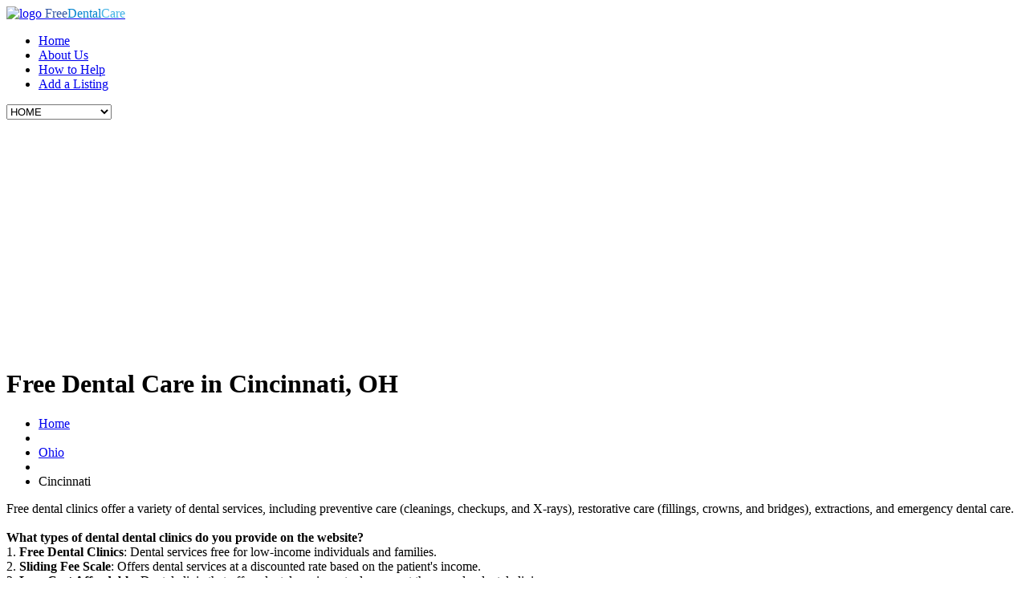

--- FILE ---
content_type: text/html; charset=UTF-8
request_url: https://www.freedentalcare.us/ci/oh-cincinnati
body_size: 6310
content:
<!DOCTYPE html>
<html><head>
	<title>Cincinnati, OH Free Dental Care Clinics: Find Affordable Dental Care Today</title>

	<!--meta-->
	<meta charset="UTF-8" />
	<meta name="viewport" content="width=device-width, initial-scale=1, maximum-scale=1" />
	<meta name="format-detection" content="telephone=no" />
	<meta name="keywords" content="Cincinnati OH free dental clinics" />
	<meta name="description" content="Find free dental clinics in Cincinnati, OH including: . Get dental help now." />
	<meta name="google-site-verification" content="rM8hzwNKiY9V5GpT5ZGphz580I9rQWCRL8Nx7bXIHAQ" />

	<!--style-->
	<link href='//fonts.googleapis.com/css?family=PT+Sans' rel='stylesheet' type='text/css'>
	<link href='//fonts.googleapis.com/css?family=Volkhov:400italic' rel='stylesheet' type='text/css'>
	<link rel="stylesheet" type="text/css" href="https://www.freedentalcare.us/templates/medicenter/style/reset.css" />
	<link rel="stylesheet" type="text/css" href="https://www.freedentalcare.us/templates/medicenter/style/superfish.css" />
	<link rel="stylesheet" type="text/css" href="https://www.freedentalcare.us/templates/medicenter/style/fancybox/jquery.fancybox.css" />
	<link rel="stylesheet" type="text/css" href="https://www.freedentalcare.us/templates/medicenter/style/jquery.qtip.css" />
	<link rel="stylesheet" type="text/css" href="https://www.freedentalcare.us/templates/medicenter/style/jquery-ui-1.9.2.custom.css" />
	<link rel="stylesheet" type="text/css" href="https://www.freedentalcare.us/templates/medicenter/style/style.css" />
	<link rel="stylesheet" type="text/css" href="https://www.freedentalcare.us/templates/medicenter/style/responsive.css" />
	<link rel="stylesheet" type="text/css" href="https://www.freedentalcare.us/templates/medicenter/style/animations.css" />
	<link rel="stylesheet" type="text/css" href="https://www.freedentalcare.us/templates/medicenter/style/custom.css" />
	<link rel="shortcut icon" href="https://www.freedentalcare.us/favicon.ico" />

	<!--js-->
	<script src='//ajax.googleapis.com/ajax/libs/jquery/1.11.0/jquery.min.js'></script>
	<script type="text/javascript" src="https://www.freedentalcare.us/templates/medicenter/js/jquery-migrate-1.2.1.min.js"></script>
	<script type="text/javascript" src="https://www.freedentalcare.us/templates/medicenter/js/jquery.ba-bbq.min.js"></script>
	<script type="text/javascript" src="https://www.freedentalcare.us/templates/medicenter/js/jquery-ui-1.9.2.custom.min.js"></script>
	<script type="text/javascript" src="https://www.freedentalcare.us/templates/medicenter/js/jquery.easing.1.3.js"></script>
	<script type="text/javascript" src="https://www.freedentalcare.us/templates/medicenter/js/jquery.carouFredSel-5.6.4-packed.js"></script>
	<script type="text/javascript" src="https://www.freedentalcare.us/templates/medicenter/js/jquery.sliderControl.js"></script>
	<script type="text/javascript" src="https://www.freedentalcare.us/templates/medicenter/js/jquery.timeago.js"></script>
	<script type="text/javascript" src="https://www.freedentalcare.us/templates/medicenter/js/jquery.hint.js"></script>
	<script type="text/javascript" src="https://www.freedentalcare.us/templates/medicenter/js/jquery.isotope.min.js"></script>
	<script type="text/javascript" src="https://www.freedentalcare.us/templates/medicenter/js/jquery.isotope.masonry.js"></script>
	<script type="text/javascript" src="https://www.freedentalcare.us/templates/medicenter/js/jquery.fancybox-1.3.4.pack.js"></script>
	<script type="text/javascript" src="https://www.freedentalcare.us/templates/medicenter/js/jquery.qtip.min.js"></script>
	<script type="text/javascript" src="https://www.freedentalcare.us/templates/medicenter/js/jquery.blockUI.js"></script>
	<script type="text/javascript" src="https://www.freedentalcare.us/templates/medicenter/js/jquery.jcarousel.js"></script>
<!-- MODAL POPUP -->
	<script type="text/javascript" src="https://www.freedentalcare.us/templates/medicenter/js/jquery.bpopup.min.js"></script>
<!--/ MODAL POPUP -->
	<script type="text/javascript" src="https://www.freedentalcare.us/templates/medicenter/js/jquery.autocomplete.min.js"></script>
	<script type="text/javascript" src="https://www.freedentalcare.us/templates/medicenter/js/main.js"></script> 
	<script data-ad-client="ca-pub-8947639876161561" async src="https://pagead2.googlesyndication.com/pagead/js/adsbygoogle.js"></script>
</head>
<body>

	<div id="fb-root"></div>
	<script>(function(d, s, id) {
		var js, fjs = d.getElementsByTagName(s)[0];
		if (d.getElementById(id)) return;
		js = d.createElement(s); js.id = id;
		js.src = "//connect.facebook.net/en_US/sdk.js#xfbml=1&appId=237704282948140&version=v2.3";
		fjs.parentNode.insertBefore(js, fjs);
		}(document, 'script', 'facebook-jssdk'));
	</script>
		
			<div class="site_container">
				<div class="header_container">
					<div class="header clearfix">
						<div class="header_left">
							<a href="https://www.freedentalcare.us" title="MEDICENTER">
								<img src="https://www.freedentalcare.us/templates/medicenter/images/header_logo.png" alt="logo" />
								<span class="logo"><span style="color:#3156a3;">Free</span><span style="color:#0384ce;">Dental</span><span style="color:#42b3e5;">Care</span></span>
							</a>
						</div>
						<ul class="sf-menu header_right">
							<li class="selected">
								<a href="https://www.freedentalcare.us" title="Free Dental Care">Home</a>
							</li>
							<li>
								<a href="https://www.freedentalcare.us/ar/about" title="About">About Us</a>
							</li>
							<li>
								<a href="https://www.freedentalcare.us/members.php" title="How to Help">How to Help</a>								
							</li>
							<li>
								<a href="https://www.freedentalcare.us/clinic_preadd.php" title="Add a Listing">Add a Listing</a>								
							</li>
						</ul>
						<div class="mobile_menu">
							<select>
								<option value="https://www.freedentalcare.us">HOME</option>
								<option value="https://www.freedentalcare.us/ar/about">About Us</option>
								<option value="https://www.freedentalcare.us/members.php">How to Help</option>
								<option value="https://www.freedentalcare.us/member/listing_add_new.php">Add a Listing</option>
								<option value="https://www.freedentalcare.us/latest_news.php">Dental Clinic News</option>
							</select>
						</div>
					</div>
				</div>

				

<div class="page relative">
   <div class="page_layout page_margin_top clearfix">
      <div class="page_header clearfix">
         <div class="page_header_left">
            <h1 class="page_title">Free Dental Care in Cincinnati, OH</h1>
                                        <ul class="bread_crumb">
                                <li>
                                    <a href="https://www.freedentalcare.us" title="Home">
                                        Home
                                    </a>
                                </li>
                                                            <li class="separator icon_small_arrow right_gray">
                                    &nbsp;
                                </li>
                                <li>
                                    <a href="https://www.freedentalcare.us/st/ohio">Ohio</a>
                                </li>
                                                            <li class="separator icon_small_arrow right_gray">
                                    &nbsp;
                                </li>
                                <li>
                                    Cincinnati 
                                </li>
                                                        </ul>

         </div>
      </div>
      <div class="clearfix">
         <div class="gallery_item_details_list clearfix page_margin_top">
            <div class="gallery_item_details clearfix">
               <p>
                  Free dental clinics offer a variety of dental services, including preventive care (cleanings, checkups, and X-rays), restorative care (fillings, crowns, and bridges), extractions, and emergency dental care.
                  <br /><br />
                  <strong>What types of dental dental clinics do you provide on the website?</strong><br />
                  1. <strong>Free Dental Clinics</strong>: Dental services free for low-income individuals and families.<br />
                  2. <strong>Sliding Fee Scale</strong>: Offers dental services at a discounted rate based on the patient's income.<br />
                  3. <strong>Low Cost Affordable</strong>: Dental clinic that offers dental services at a lower cost than regular dental clinics.  <br />
                  4. <strong>Non-Profit</strong>: Funded by donations and grants, so they are not profit-driven.<br /><br />
                     <br /><br />
               
                  <iframe width="560" height="315" src="https://www.youtube.com/embed/LBMxhBKf9bM?si=uTenL7zutYGdk-uY" title="YouTube video player" frameborder="0" allow="accelerometer; autoplay; clipboard-write; encrypted-media; gyroscope; picture-in-picture; web-share" referrerpolicy="strict-origin-when-cross-origin" allowfullscreen></iframe>

               
               
               </p>
            </div>
         </div>
      </div>
      <div class="page_left page_margin_top" >
         <h2 class="box_header">Here is a list of free dental clinics in Cincinnati, OH</h2>
             <p>
            We did not find any dental clinics in Cincinnati. Use the search box below to find affordable dentists, or view the closest dental clinics to Cincinnati below the affordable dentist search. We list the distance of each clinic from Cincinnati.
            Closest Dental Clinics to Cincinnati
         </p>
    	

                 <div class="listings">
		<div class="listing">
		<h4>1. <a href="https://www.freedentalcare.us/li/oh_45219_university-of-cincinnati-oral-surgery" title="University of Cincinnati Oral Surgery"> University of Cincinnati Oral Surgery </a> </h4>
		<div class="listing_thumb" >
		 
							<a href="https://www.freedentalcare.us/li/oh_45219_university-of-cincinnati-oral-surgery" title="University of Cincinnati Oral Surgery">
				<img src="https://www.freedentalcare.us/gallery/7289_oh_45219_university-of-cincinnati-oral-surgery_eox.jpg" alt="University of Cincinnati Oral Surgery"/>
				</a>
							</div>
		<div class="listing_contact">
			<div class="listingaddress">
				222 Piedmont Avenue<br />				<span class="cityState">Cincinnati, OH</span> - 45219
			</div>
			
			<div class="listing_description">
				(513) 475-8783<br />
								Nearby Dental Clinic: 0 miles from Cincinnati.
								<br />
				<a href="https://www.freedentalcare.us/li/oh_45219_university-of-cincinnati-oral-surgery">See Clinic Full Details</a>
			</div>	
		</div>
		<div style="clear:both;"></div>
				
		<span class="listingLatLong">39.136091,-84.504317</span>
		
	</div>
		<div class="listing">
		<h4>2. <a href="https://www.freedentalcare.us/li/university_hospital_oral_surgery_department_(health_source_of_ohio)_45219" title="Dental Center - UC Health"> Dental Center - UC Health </a> </h4>
		<div class="listing_thumb" >
		 
							<a href="https://www.freedentalcare.us/li/university_hospital_oral_surgery_department_(health_source_of_ohio)_45219" title="Dental Center - UC Health">
				<img src="https://www.freedentalcare.us/gallery/1851_university_hospital_oral_surgery_department_(health_source_of_ohio)_45219_cni.jpg" alt="Dental Center - UC Health"/>
				</a>
							</div>
		<div class="listing_contact">
			<div class="listingaddress">
				1 Eden<br />				<span class="cityState">Cincinnati, OH</span> - 45219
			</div>
			
			<div class="listing_description">
				(513) 584-6650<br />
								Nearby Dental Clinic: 0 miles from Cincinnati.
								<br />
				<a href="https://www.freedentalcare.us/li/university_hospital_oral_surgery_department_(health_source_of_ohio)_45219">See Clinic Full Details</a>
			</div>	
		</div>
		<div style="clear:both;"></div>
				
		<span class="listingLatLong">39.1323266,-84.5059338</span>
		
	</div>
		<div class="listing">
		<h4>3. <a href="https://www.freedentalcare.us/li/oh_45229_cincinnati-childrens-hospital-dental-clinic" title="Cincinnati Children's Hospital Dental Clinic"> Cincinnati Children's Hospital Dental Clinic </a> </h4>
		<div class="listing_thumb" >
		 
							<a href="https://www.freedentalcare.us/li/oh_45229_cincinnati-childrens-hospital-dental-clinic" title="Cincinnati Children's Hospital Dental Clinic">
				<img src="https://www.freedentalcare.us/gallery/7284_oh_45229_cincinnati-childrens-hospital-dental-clinic_ize.jpg" alt="Cincinnati Children's Hospital Dental Clinic"/>
				</a>
							</div>
		<div class="listing_contact">
			<div class="listingaddress">
				3333 Burnet Ave<br />				<span class="cityState">Cincinnati, OH</span> - 45229
			</div>
			
			<div class="listing_description">
				(513) 636-4641<br />
								Nearby Dental Clinic: 0 miles from Cincinnati.
								<br />
				<a href="https://www.freedentalcare.us/li/oh_45229_cincinnati-childrens-hospital-dental-clinic">See Clinic Full Details</a>
			</div>	
		</div>
		<div style="clear:both;"></div>
				
		<span class="listingLatLong">39.140947,-84.500392</span>
		
	</div>
		<div class="listing">
		<h4>4. <a href="https://www.freedentalcare.us/li/oh_45229_crest-smile-shoppe" title="Crest Smile Shoppe"> Crest Smile Shoppe </a> </h4>
		<div class="listing_thumb" >
		 
							<a href="https://www.freedentalcare.us/li/oh_45229_crest-smile-shoppe" title="Crest Smile Shoppe">
				<img src="https://www.freedentalcare.us/gallery/7290_oh_45229_crest-smile-shoppe_alq.jpg" alt="Crest Smile Shoppe"/>
				</a>
							</div>
		<div class="listing_contact">
			<div class="listingaddress">
				612 Rockdale Ave<br />				<span class="cityState">Cincinnati, OH</span> - 45229
			</div>
			
			<div class="listing_description">
				(513) 352-4072<br />
								Nearby Dental Clinic: 1 miles from Cincinnati.
								<br />
				<a href="https://www.freedentalcare.us/li/oh_45229_crest-smile-shoppe">See Clinic Full Details</a>
			</div>	
		</div>
		<div style="clear:both;"></div>
					<div style="margin: 10px; float:right;"><strong> 1 miles away from Cincinnati</strong></div>
			<div style="clear:both;"></div>
				
		<span class="listingLatLong">39.144659,-84.494569</span>
		
	</div>
		<div class="listing">
		<h4>5. <a href="https://www.freedentalcare.us/li/McMicken_Dental_Center" title="McMicken Dental Center"> McMicken Dental Center </a> </h4>
		<div class="listing_thumb" >
		 
							<a href="https://www.freedentalcare.us/li/McMicken_Dental_Center" title="McMicken Dental Center">
				<img src="https://www.freedentalcare.us/gallery/1843_McMicken_Dental_Center_cks.jpg" alt="McMicken Dental Center"/>
				</a>
							</div>
		<div class="listing_contact">
			<div class="listingaddress">
				40 East McMicken Avenue <br />				<span class="cityState">Cincinnati, OH</span> - 45202
			</div>
			
			<div class="listing_description">
				(513) 763-2200<br />
								Nearby Dental Clinic: 2 miles from Cincinnati.
								<br />
				<a href="https://www.freedentalcare.us/li/McMicken_Dental_Center">See Clinic Full Details</a>
			</div>	
		</div>
		<div style="clear:both;"></div>
					<div style="margin: 10px; float:right;"><strong> 2 miles away from Cincinnati</strong></div>
			<div style="clear:both;"></div>
				
		<span class="listingLatLong">39.1160590,-84.5156450</span>
		
	</div>
		<div class="listing">
		<h4>6. <a href="https://www.freedentalcare.us/li/oh_45223_north-side-health-center" title="North Side Health Center"> North Side Health Center </a> </h4>
		<div class="listing_thumb" >
		 
							<a href="https://www.freedentalcare.us/li/oh_45223_north-side-health-center" title="North Side Health Center">
				<img src="https://www.freedentalcare.us/gallery/7280_oh_45223_north-side-health-center_bdq.jpg" alt="North Side Health Center"/>
				</a>
							</div>
		<div class="listing_contact">
			<div class="listingaddress">
				3917 Spring Grove Ave<br />				<span class="cityState">Cincinnati, OH</span> - 45223
			</div>
			
			<div class="listing_description">
				(513) 357-7600<br />
								Nearby Dental Clinic: 2 miles from Cincinnati.
								<br />
				<a href="https://www.freedentalcare.us/li/oh_45223_north-side-health-center">See Clinic Full Details</a>
			</div>	
		</div>
		<div style="clear:both;"></div>
					<div style="margin: 10px; float:right;"><strong> 2 miles away from Cincinnati</strong></div>
			<div style="clear:both;"></div>
				
		<span class="listingLatLong">39.15729,-84.540351</span>
		
	</div>
		<div class="listing">
		<h4>7. <a href="https://www.freedentalcare.us/li/oh_45202_elm-street-health-center" title="Elm Street Health Center"> Elm Street Health Center </a> </h4>
		<div class="listing_thumb" >
		 
							<a href="https://www.freedentalcare.us/li/oh_45202_elm-street-health-center" title="Elm Street Health Center">
				<img src="https://www.freedentalcare.us/gallery/7282_oh_45202_elm-street-health-center_aiu.jpg" alt="Elm Street Health Center"/>
				</a>
							</div>
		<div class="listing_contact">
			<div class="listingaddress">
				1525 Elm St<br />				<span class="cityState">Cincinnati, OH</span> - 45202
			</div>
			
			<div class="listing_description">
				(513) 352-3092<br />
								Nearby Dental Clinic: 2 miles from Cincinnati.
								<br />
				<a href="https://www.freedentalcare.us/li/oh_45202_elm-street-health-center">See Clinic Full Details</a>
			</div>	
		</div>
		<div style="clear:both;"></div>
					<div style="margin: 10px; float:right;"><strong> 2 miles away from Cincinnati</strong></div>
			<div style="clear:both;"></div>
				
		<span class="listingLatLong">39.112234,-84.519114</span>
		
	</div>
		<div class="listing">
		<h4>8. <a href="https://www.freedentalcare.us/li/oh_45225_millvale-health-center" title="Millvale Health Center"> Millvale Health Center </a> </h4>
		<div class="listing_thumb" >
		 
							<a href="https://www.freedentalcare.us/li/oh_45225_millvale-health-center" title="Millvale Health Center">
				<img src="https://www.freedentalcare.us/gallery/7279_oh_45225_millvale-health-center_yco.jpg" alt="Millvale Health Center"/>
				</a>
							</div>
		<div class="listing_contact">
			<div class="listingaddress">
				2750 Beekman St<br />				<span class="cityState">Cincinnati, OH</span> - 45225
			</div>
			
			<div class="listing_description">
				(513) 352-3192<br />
								Nearby Dental Clinic: 2 miles from Cincinnati.
								<br />
				<a href="https://www.freedentalcare.us/li/oh_45225_millvale-health-center">See Clinic Full Details</a>
			</div>	
		</div>
		<div style="clear:both;"></div>
					<div style="margin: 10px; float:right;"><strong> 2 miles away from Cincinnati</strong></div>
			<div style="clear:both;"></div>
				
		<span class="listingLatLong">39.136982,-84.548098</span>
		
	</div>
		<div class="listing">
		<h4>9. <a href="https://www.freedentalcare.us/li/winmed-health-services-city-west" title="WinMed Health Services - City West"> WinMed Health Services - City West </a> </h4>
		<div class="listing_thumb" >
		 
							<a href="https://www.freedentalcare.us/li/winmed-health-services-city-west" title="WinMed Health Services - City West">
				<img src="https://www.freedentalcare.us/gallery/8589_winmed-health-services-city-west_das.jpg" alt="WinMed Health Services - City West"/>
				</a>
							</div>
		<div class="listing_contact">
			<div class="listingaddress">
				1019 Linn Street<br />				<span class="cityState">Cincinnati, OH</span> - 45203
			</div>
			
			<div class="listing_description">
				(513) 233-7100<br />
								Nearby Dental Clinic: 2 miles from Cincinnati.
								<br />
				<a href="https://www.freedentalcare.us/li/winmed-health-services-city-west">See Clinic Full Details</a>
			</div>	
		</div>
		<div style="clear:both;"></div>
					<div style="margin: 10px; float:right;"><strong> 2 miles away from Cincinnati</strong></div>
			<div style="clear:both;"></div>
				
		<span class="listingLatLong">39.106413,-84.52811</span>
		
	</div>
		<div class="listing">
		<h4>10. <a href="https://www.freedentalcare.us/li/Bellevue_Health_Center_KY" title="Bellevue Health Center and Dental Clinic"> Bellevue Health Center and Dental Clinic </a> </h4>
		<div class="listing_thumb" >
		 
							<a href="https://www.freedentalcare.us/li/Bellevue_Health_Center_KY" title="Bellevue Health Center and Dental Clinic">
				<img src="https://www.freedentalcare.us/gallery/1836_Bellevue_Health_Center_KY_zdq.jpg" alt="Bellevue Health Center and Dental Clinic"/>
				</a>
							</div>
		<div class="listing_contact">
			<div class="listingaddress">
				103 Landmark Drive<br />				<span class="cityState">Bellevue, KY</span> - 41073
			</div>
			
			<div class="listing_description">
				(859) 655-6100<br />
								Nearby Dental Clinic: 3 miles from Cincinnati.
								<br />
				<a href="https://www.freedentalcare.us/li/Bellevue_Health_Center_KY">See Clinic Full Details</a>
			</div>	
		</div>
		<div style="clear:both;"></div>
					<div style="margin: 10px; float:right;"><strong> 3 miles away from Cincinnati</strong></div>
			<div style="clear:both;"></div>
				
		<span class="listingLatLong">39.1010050,-84.4850390</span>
		
	</div>
	</div>


      
      </div>

      <div class="page_right page_margin_top">
    <div class="home_box superlight_blue animated_element animation-fadeIn duration-500">
        <h2>Tips for getting free Dental work:</h2>
        <div class="news clearfix">
            <ul style="color:#FFF;">
                <li>Be prepared to provide documentation of your income and residency. Many free dental clinics require patients to provide documentation of their income and residency in order to qualify for services.</li>
                <li>Call ahead to schedule an appointment. Most free dental clinics require patients to schedule an appointment in advance.</li>
            </ul>
        </div>
        <h2></h2>
        <div class="news clearfix">
            <ul style="color:#FFF;">
                <li><a href="http://www.survivalsites.com/dental-implants-and-costs/" rel="nofollow">Dental Implants Explained and Costs</a></li>
                <li><a href="http://www.survivalsites.com/night-guard-sleeping-help/" rel="nofollow">Do You Use A Night Guard?</a></li>
                <li><a href="http://www.survivalsites.com/ways-of-dealing-with-root-canal-pain/" rel="nofollow">Root Canal Pain?</a></li>
                <li><a href="http://www.survivalsites.com/teeth-grinding-help-options/" rel="nofollow">Teeth Grinding At Night?</a></li>
            </ul>
        </div>
    </div>
    <div class="home_box light_blue animated_element animation-fadeIn duration-500">
      <h2>Find Free Dental Care </h2>
      <div class="news clearfix">
         <p class="text">Select a state:</p>
         <form action="https://www.freedentalcare.us/state.php" method="get">
            <select id="state" name="state" onchange="window.location='https://www.freedentalcare.us/st/'+this.value" style="padding:6px; border:1px solid #fff;" >
               <option>Select a state</option>
               <option value="alabama">Alabama</option>
               <option value="alaska">Alaska</option>
               <option value="arizona">Arizona</option>
               <option value="arkansas">Arkansas</option>
               <option value="california">California</option>
               <option value="colorado">Colorado</option>
               <option value="connecticut">Connecticut</option>
               <option value="delaware">Delaware</option>
               <option value="district_of_columbia">District of Columbia</option>
               <option value="florida">Florida</option>
               <option value="georgia">Georgia</option>
               <option value="hawaii">Hawaii</option>
               <option value="idaho">Idaho</option>
               <option value="illinois">Illinois</option>
               <option value="indiana">Indiana</option>
               <option value="iowa">Iowa</option>
               <option value="kansas">Kansas</option>
               <option value="kentucky">Kentucky</option>
               <option value="louisiana">Louisiana</option>
               <option value="maine">Maine</option>
               <option value="maryland">Maryland</option>
               <option value="massachusetts">Massachusetts</option>
               <option value="michigan">Michigan</option>
               <option value="minnesota">Minnesota</option>
               <option value="mississippi">Mississippi</option>
               <option value="missouri">Missouri</option>
               <option value="montana">Montana</option>
               <option value="nebraska">Nebraska</option>
               <option value="nevada">Nevada</option>
               <option value="new_hampshire">New Hampshire</option>
               <option value="new_jersey">New Jersey</option>
               <option value="new_mexico">New Mexico</option>
               <option value="new_york">New York</option>
               <option value="north_carolina">North Carolina</option>
               <option value="north_dakota">North Dakota</option>
               <option value="ohio">Ohio</option>
               <option value="oklahoma">Oklahoma</option>
               <option value="oregon">Oregon</option>
               <option value="pennsylvania">Pennsylvania</option>
               <option value="rhode_island">Rhode Island</option>
               <option value="south_carolina">South Carolina</option>
               <option value="south_dakota">South Dakota</option>
               <option value="tennessee">Tennessee</option>
               <option value="texas">Texas</option>
               <option value="utah">Utah</option>
               <option value="vermont">Vermont</option>
               <option value="virginia">Virginia</option>
               <option value="washington">Washington</option>
               <option value="west_virginia">West Virginia</option>
               <option value="wisconsin">Wisconsin</option>
               <option value="wyoming">Wyoming</option>
            </select>
            <input name="submit" type="submit" class="btn_search" value="Find Clinic" />
         </form>
         <br />	
         <strong>-OR-</strong><br />
         <p class="text">Enter a zip code:</p>
         <form action="https://www.freedentalcare.us/zip.php" method="get">
            <input type="text" name="zip" size="10" style="padding:6px; border:1px solid #fff;" />
            <input name="submit" type="submit" class="btn_search" value="Find Clinic" />
         </form>
      </div>
   </div>
   <div class="home_box blue animated_element animation-slideDown duration-800 delay-250">
      
         <h2>Cities in Ohio</h2>
         <div class="news clearfix">
            <ul style="color:#FFF;">
                              <li class="city">
                  <a href="https://www.freedentalcare.us/ci/oh-cincinnati" alt="Cincinnati" title="Cincinnati" style="color:#FFF;">Cincinnati Free Clinics</a>
                  <span class="cityLatLong">,</span>
               </li>
                                             <li class="city">
                  <a href="https://www.freedentalcare.us/ci/oh-harrison" alt="Harrison" title="Harrison" style="color:#FFF;">Harrison Free Clinics</a>
                  <span class="cityLatLong">,</span>
               </li>
                                             <li class="city">
                  <a href="https://www.freedentalcare.us/ci/oh-addyston" alt="Addyston" title="Addyston" style="color:#FFF;">Addyston Free Clinics</a>
                  <span class="cityLatLong">,</span>
               </li>
                                             <li class="city">
                  <a href="https://www.freedentalcare.us/ci/oh-cleves" alt="Cleves" title="Cleves" style="color:#FFF;">Cleves Free Clinics</a>
                  <span class="cityLatLong">,</span>
               </li>
                                             <li class="city">
                  <a href="https://www.freedentalcare.us/ci/oh-hooven" alt="Hooven" title="Hooven" style="color:#FFF;">Hooven Free Clinics</a>
                  <span class="cityLatLong">,</span>
               </li>
                                             <li class="city">
                  <a href="https://www.freedentalcare.us/ci/oh-miamitown" alt="Miamitown" title="Miamitown" style="color:#FFF;">Miamitown Free Clinics</a>
                  <span class="cityLatLong">,</span>
               </li>
                                             <li class="city">
                  <a href="https://www.freedentalcare.us/ci/oh-mount_saint_joseph" alt="Mount Saint Joseph" title="Mount Saint Joseph" style="color:#FFF;">Mount Saint Joseph Free Clinics</a>
                  <span class="cityLatLong">,</span>
               </li>
                                             <li class="city">
                  <a href="https://www.freedentalcare.us/ci/oh-north_bend" alt="North Bend" title="North Bend" style="color:#FFF;">North Bend Free Clinics</a>
                  <span class="cityLatLong">,</span>
               </li>
                                             <li class="city">
                  <a href="https://www.freedentalcare.us/ci/oh-camp_dennison" alt="Camp Dennison" title="Camp Dennison" style="color:#FFF;">Camp Dennison Free Clinics</a>
                  <span class="cityLatLong">,</span>
               </li>
                                             <li class="city">
                  <a href="https://www.freedentalcare.us/ci/oh-terrace_park" alt="Terrace Park" title="Terrace Park" style="color:#FFF;">Terrace Park Free Clinics</a>
                  <span class="cityLatLong">,</span>
               </li>
                                          </ul>
            <a class="more light icon_small_arrow margin_right_white" href="https://www.freedentalcare.us/st/ohio" title="Read more" >All Ohio cities</a>
         </div>
         </div>
   <div class="home_box dark_blue animated_element animation-slideDown200 duration-800 delay-500">

         <h2>Latest News</h2>
      <div class="news clearfix">
         <ul style="color:#EEE;">
                        <li class="clearfix">
               <a href="https://www.freedentalcare.us/ar/Wisdom_Teeth_Removal_And_Costs_For_Removal" style="color:#FFF; font-weight:bold">
               <img src="https://www.freedentalcare.us/gallery/8_Wisdom_Teeth_Removal_And_Costs_For_Removal_rqg.jpg" style="width:100px; float:left; margin:5px 5px 15px 0px;" />
               Wisdom Teeth Removal And Costs For Removal
               </a><br />
               Wisdom teeth, emerging in late teens to early twenties, often require extraction if misaligned. Misalignment can cause crowding, damage to other...
            </li>
                        <li class="clearfix">
               <a href="https://www.freedentalcare.us/ar/how-do-i-get-free-dental-care" style="color:#FFF; font-weight:bold">
               <img src="https://www.freedentalcare.us/gallery/_Dentist_with_pediatric_patient.jpg" style="width:100px; float:left; margin:5px 5px 15px 0px;" />
               How Do I Get Free Dental Care?
               </a><br />
               FreeDentalCare.us offers listings for local dental clinics and community locations providing free dental care, especially for low-income...
            </li>
                        <li class="clearfix">
               <a href="https://www.freedentalcare.us/ar/how-much-money-for-a-root-canal" style="color:#FFF; font-weight:bold">
               <img src="https://www.freedentalcare.us/gallery/16_how-much-money-for-a-root-canal_dyz.jpg" style="width:100px; float:left; margin:5px 5px 15px 0px;" />
               How Much Money For A Root Canal?
               </a><br />
               Root canal costs vary from $600 to $1,600, influenced by the tooth's location, procedure complexity, and geographic area. Costs differ between...
            </li>
                        <li class="clearfix">
               <a href="https://www.freedentalcare.us/ar/government-programs" style="color:#FFF; font-weight:bold">
               <img src="https://www.freedentalcare.us/gallery/6195_government-programs_zvc.jpg" style="width:100px; float:left; margin:5px 5px 15px 0px;" />
               Government Programs That Provide Free Dental Care for Adults and/or Children
               </a><br />
               In the U.S., numerous government programs offer free or low-cost dental care for low-income adults and children. Medicaid and CHIP provide...
            </li>
                     </ul>
      </div>
   
   </div>
</div>


   </div>
</div>
            <div class="footer_container">
				<div class="footer">
					<ul class="footer_banner_box_container clearfix">
						<li class="footer_banner_box super_light_blue animated_element animation-fadeIn duration-500">
							<h2>
								Dental Clinics Nearby
							</h2>
						</li>
						<li class="footer_banner_box light_blue animated_element animation-slideRight duration-800 delay-250">
							<h2>
								Free Dental Clinics
							</h2>
						</li>
						<li class="footer_banner_box blue animated_element animation-slideRight200 duration-800 delay-500">
							<h2>
								Dental Assistance Programs
							</h2>
						</li>
					</ul>
					<div class="footer_box_container clearfix">
						<div class="footer_box">
							<h3 class="box_header">
								About FreeDentalCare.us
							</h3>
							<p class="info">
								FreeDentalCare.us is not associated with any government agency. All the information on this website is user submitted. Please contact us if you find any inaccurate information. 
							<br /><br /><a href="https://www.freedentalcare.us/ar/privacy">Privacy Policy</a>
                            
                            </p>
							
							<ul class="social_icons clearfix">
								<li>
									<a class="social_icon facebook" href="https://www.facebook.com/pages/Free-Dental-Care/111873692202710" aria-label="facebook" target="_blank">
										&nbsp;
									</a>
								</li>
								<li>
									<a class="social_icon mail" href="mailto:support@freedentalcare.us" aria-label="email us">
										&nbsp;
									</a>
								</li>
							</ul>
						</div>
						<div class="footer_box">
							<div class="clearfix">
								<div class="header_left">
									<h3 class="box_header">
										 Government Links
									</h3>
								</div>
							</div>
							<div>
								<ul style="line-height:20px; margin-top:10px;">
									
									<li>
										<a href="https://www.nlm.nih.gov/medlineplus/dentalhealth.html">
											NIH Oral Health Guidelines
										</a>
									</li>
									<li>
										<a href="https://www.medicaid.gov/">
											Dental Care for Medicaid and CHIP Enrollees
										</a>
									</li>
								</ul>
							</div>
						</div>
						<div class="footer_box last">
							<div class="clearfix">
								<div class="header_left">
									<h3 class="box_header">
										Free Dental Care Stats
									</h3>
								</div>
							</div>
							<div class="">
								<ul style="line-height:20px; margin-top:10px;">
                                    <li>There are a total of <a href="https://www.freedentalcare.us/members.php" title="Member Network">126770 members</a></li>
                                    <li>There are a total of 3374 entries listed in our database.</li>
                                    <li>Entries pending approval: 0</li>
								</ul>
							</div>
						</div>
					</div>
					<div class="copyright_area clearfix">
						<div class="copyright_left">
							&copy; Copyright 2008 - 2026 - <a href="https://www.freedentalcare.us" title="Free Dental Care" target="_blank">Free Dental Care</a> 
						</div>
						<div class="copyright_right">
							<a class="scroll_top icon_small_arrow top_white" href="#top" title="Scroll to top">Top</a>
						</div>
					</div>
				</div>
			</div>


    <!-- Google tag (gtag.js) -->
    <script async src="https://www.googletagmanager.com/gtag/js?id=UA-11361660-52"></script>
    <script>
      window.dataLayer = window.dataLayer || [];
      function gtag(){dataLayer.push(arguments);}
      gtag('js', new Date());
    
      gtag('config', 'UA-11361660-52');
    </script>


</div>
</body>
</html>


--- FILE ---
content_type: text/html; charset=utf-8
request_url: https://www.google.com/recaptcha/api2/aframe
body_size: 247
content:
<!DOCTYPE HTML><html><head><meta http-equiv="content-type" content="text/html; charset=UTF-8"></head><body><script nonce="JCZ6oF5DTpQ5-1cd6hOolg">/** Anti-fraud and anti-abuse applications only. See google.com/recaptcha */ try{var clients={'sodar':'https://pagead2.googlesyndication.com/pagead/sodar?'};window.addEventListener("message",function(a){try{if(a.source===window.parent){var b=JSON.parse(a.data);var c=clients[b['id']];if(c){var d=document.createElement('img');d.src=c+b['params']+'&rc='+(localStorage.getItem("rc::a")?sessionStorage.getItem("rc::b"):"");window.document.body.appendChild(d);sessionStorage.setItem("rc::e",parseInt(sessionStorage.getItem("rc::e")||0)+1);localStorage.setItem("rc::h",'1769462400620');}}}catch(b){}});window.parent.postMessage("_grecaptcha_ready", "*");}catch(b){}</script></body></html>